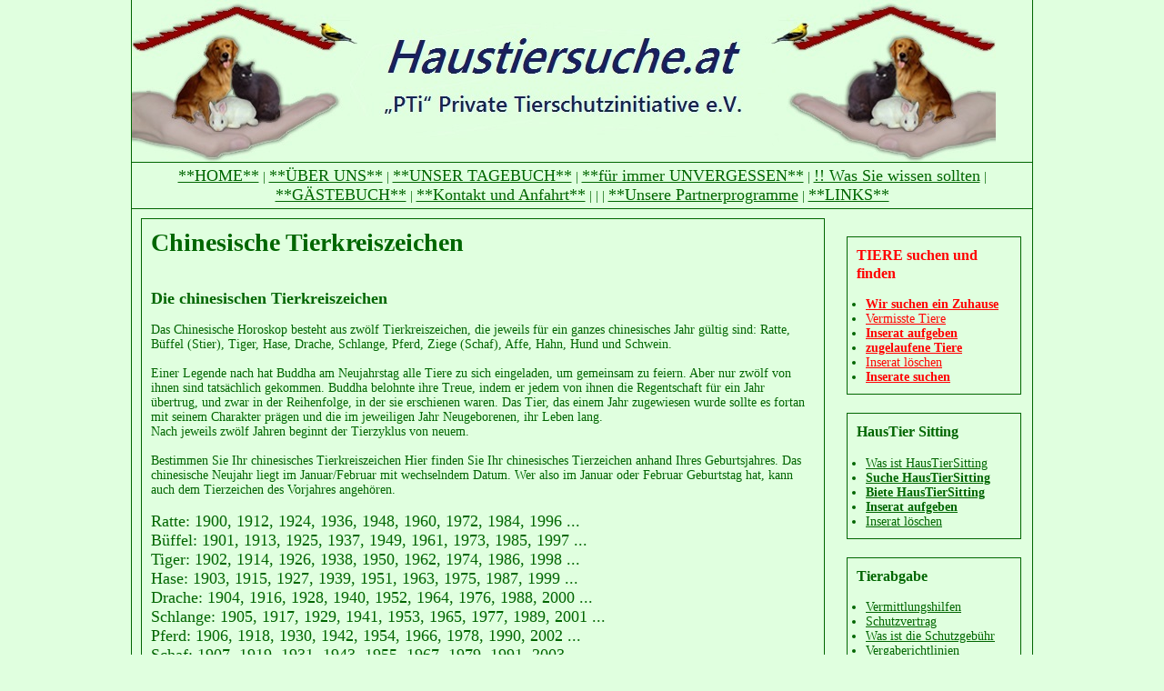

--- FILE ---
content_type: text/html; charset=UTF-8
request_url: http://www.haustiersuche.at/chinesische_tierkreiszeichen,1,41,2.html
body_size: 15788
content:
<!DOCTYPE html PUBLIC "-//W3C//DTD XHTML 1.0 Transitional//EN" "http://www.w3.org/TR/xhtml1/DTD/xhtml1-transitional.dtd">
<html xmlns="http://www.w3.org/1999/xhtml" lang="de" xml:lang="de" >
<head>
	<title>Chinesische Tierkreiszeichen - HausTierSuche.at - Private Tierschutzinitiative</title>
	<meta http-equiv="Content-Type" content="text/html; charset=iso-8859-1" />
	<meta name="description" content="HausTierSuche.at ist eine private Tierschutzinitiative. Sie suchen ein Haustier? Dann sind Sie bei uns goldrichtig." />
	<meta name="keywords" content="Aufzucht, Betreuung, finden, Geschichten, Grosssenzersdorf, Hund, Hundeabrichtung, Hundesitter, Impfung, Katze, Katzenbabies, katzenvertr�glich, kleinw�chsig, Mischling, suchen, Tiere, Tierschutzgesetz, Urlaubsbetreuung, vertr�glich, Welpen" />
	<meta name="robots" content="index,follow,archive" />
	<meta http-equiv="imagetoolbar" content="no" />
	<meta name="MSSmartTagsPreventParsing" content="true" />
	<meta name="copyright" content="Website Copyright &copy; 2005 Gerold Babuschik &amp; Tom Klingenberg" />
	<meta name="mod_autoheader_ts" content="Fri, 21 Nov 2025 21:58:51 +0000" />
	<link rel="SHORTCUT ICON" href="./favicon.ico" />
	<link href="./style.css" rel="stylesheet" type="text/css" />
		<!--<script src="http://layer-ads.de/la-18786.js" type="text/javascript"></script>-->
    <!--<script type="text/javascript">
google_ad_client = "pub-7130335708212140";
google_ad_slot = "3866990727";
google_ad_width = 728;
google_ad_height = 90;
</script>-->
<script type="text/javascript"> <!-- Script-Bereich einleiten -->
<!--                            /* HTML-Kommentar fuer Browser ohne JavaScript */

var attribWithoutAll="location=no,menubar=no,toolbar=no,status=no";
attribWithoutAll+=",resizable=no,scrollbars=no,width=650,height=400";
  /* Attribute fuer ein Fenster, das nix, aber auch rein gar nix haben soll */

var subwindow=0;
  /* Initialisierung der Variablen, die spaeter mal auf das Fensterobjekt verweist */

function ClosePopUp()
/* diese Funktion schliesst (so geoeffnet) das Popup-Fenster */
{
  if (!subwindow)          /* wenn noch nicht geoeffnet */
    return;                /* nix zu tun, Abbruch */
  if (subwindow.closed)    /* wenn schon zugemacht */
    return;                /* nix zu tun, Abbruch */
  subwindow.close();       /* mach zu */
}

function PopUpWithoutAll()
/* oeffnet das Popup-Fenster ohne irgendwas an der Stelle (10,50) */
{
  ClosePopUp()             /* erstmal bisher geoeffnetes Popup zumachen */
  subwindow=window.open("http://wiesel.cc/advent","popup",attribWithoutAll);
    /* test.html unter dem Fensternamen "popup" aufmachen und Fensterobjekt merken */
  subwindow.moveTo(10,50); /* Fenster nach links oben schieben */
}

//-->                          <!-- HTML-Kommentarende -->
</script>
</head>
<body>
<div id="fb-root"></div>
<script>(function(d, s, id) {
  var js, fjs = d.getElementsByTagName(s)[0];
  if (d.getElementById(id)) {return;}
  js = d.createElement(s); js.id = id;
  js.src = "//connect.facebook.net/de_DE/all.js#xfbml=1&appId=114353655254351";
  fjs.parentNode.insertBefore(js, fjs);
}(document, 'script', 'facebook-jssdk'));</script>
<script>
window.fbAsyncInit = function() {
  FB.init({
    appId: "114353655254351",
    xfbml: true,
    cookie: true,
    status: true
  });
};
(function() {
  var e = document.createElement('script'); e.async = true;
  e.src = document.location.protocol + '//connect.facebook.net/en_US/all.js';
  document.getElementById('fb-root').appendChild(e);
}());
</script>
<div id="page">
	<div class="border"><a href="./"><img src="./images/logo.jpg" alt="Logo: HausTierSuche.at - Private Tierschutzinitiative" border="0" /></a></div>
	<div class="menuhor">
						<a href="**home**,0,0,0.html"><font size="+1">**HOME**</font></a>
				 | 				<a href="**Über_uns**,1,7,1.html"><font size="+1">**ÜBER UNS**</font></a>
				 | 				<a href="**unser_tagebuch**,8,16,1.html"><font size="+1">**UNSER TAGEBUCH**</font></a>
				 | 				<a href="**für_immer_unvergessen**,9,13,1.html"><font size="+1">**für immer UNVERGESSEN**</font></a>
				 | 				<a href="!!_was_sie_wissen_sollten,1,23,1.html"><font size="+1">!! Was Sie wissen sollten</font></a>
				 | 				<a href="**gÄstebuch**,2,9,1.html"><font size="+1">**GÄSTEBUCH**</font></a>
				 | 				<a href="**kontakt_und_anfahrt**,1,33,1.html"><font size="+1">**Kontakt und Anfahrt**</font></a>
				 | 				<a href=",12,21,1.html"><font size="+1"></font></a>
				 | 				<a href=",11,18,1.html"><font size="+1"></font></a>
				 | 				<a href="**unsere_partnerprogramme,1,26,1.html"><font size="+1">**Unsere Partnerprogramme</font></a>
				 | 				<a href="**links**,1,31,1.html"><font size="+1">**LINKS**</font></a>
					</div>
	<table cellspacing="0" cellpadding="0" width="100%" border="0" class="tblin">
		<tr>
			<td valign="top">
				<div class="content">
<!--<script type="text/javascript"
src="http://pagead2.googlesyndication.com/pagead/show_ads.js">
</script>-->
<h1>Chinesische Tierkreiszeichen</h1><br /><font size="+1"><b>Die chinesischen Tierkreiszeichen </font></b><br><br>Das Chinesische Horoskop besteht aus zwölf Tierkreiszeichen, die jeweils für ein ganzes chinesisches Jahr gültig sind: Ratte, Büffel (Stier), Tiger, Hase, Drache, Schlange, Pferd, Ziege (Schaf), Affe, Hahn, Hund und Schwein. <br><br>Einer Legende nach hat Buddha am Neujahrstag alle Tiere zu sich eingeladen, um gemeinsam zu feiern. Aber nur zwölf von ihnen sind tatsächlich gekommen. Buddha belohnte ihre Treue, indem er jedem von ihnen die Regentschaft für ein Jahr übertrug, und zwar in der Reihenfolge, in der sie erschienen waren. Das Tier, das einem Jahr zugewiesen wurde sollte es fortan mit seinem Charakter prägen und die im jeweiligen Jahr Neugeborenen, ihr Leben lang. <br>Nach jeweils zwölf Jahren beginnt der Tierzyklus von neuem. <br><br>Bestimmen Sie Ihr chinesisches Tierkreiszeichen Hier finden Sie Ihr chinesisches Tierzeichen anhand Ihres Geburtsjahres. Das chinesische Neujahr liegt im Januar/Februar mit wechselndem Datum. Wer also im Januar oder Februar Geburtstag hat, kann auch dem Tierzeichen des Vorjahres angehören.<br><br><font size="+1">Ratte:     1900, 1912, 1924, 1936, 1948, 1960, 1972, 1984, 1996 ... <br>Büffel:    1901, 1913, 1925, 1937, 1949, 1961, 1973, 1985, 1997 ... <br>Tiger:     1902, 1914, 1926, 1938, 1950, 1962, 1974, 1986, 1998 ... <br>Hase:      1903, 1915, 1927, 1939, 1951, 1963, 1975, 1987, 1999 ... <br>Drache:    1904, 1916, 1928, 1940, 1952, 1964, 1976, 1988, 2000 ... <br>Schlange:  1905, 1917, 1929, 1941, 1953, 1965, 1977, 1989, 2001 ... <br>Pferd:     1906, 1918, 1930, 1942, 1954, 1966, 1978, 1990, 2002 ... <br>Schaf:     1907, 1919, 1931, 1943, 1955, 1967, 1979, 1991, 2003 ... <br>Affe:      1908, 1920, 1932, 1944, 1956, 1968, 1980, 1992, 2004 ... <br>Hahn:      1909, 1921, 1933, 1945, 1957, 1969, 1981, 1993, 2005 ... <br>Hund:      1910, 1922, 1934, 1946, 1958, 1970, 1982, 1994, 2006 ... <br>Schwein:   1911, 1923, 1935, 1947, 1959, 1971, 1983, 1995, 2007 ... <br><br>Die chinesischen Tierzeichen und ihre Charaktereigenschaften:</font><br><br><center><img border="0" alt="" src="http://www.haustiersuche.at/images/chinesische-tierkreiszeichen-ratte.gif" />Ratte<img border="0" alt="" src="http://www.haustiersuche.at/images/ratte2.gif" /></center><br>Ratten werden unter den Auspicen von Charme und Agression geboren. Ratten sind Partylöwen und verbringen viel Zeit mit Freunden. Auch wenn die Ratte manchmal zur Ruhe kommen kann, kommt es selten vor, dass man eine Ratte einfach untätig herumsitzen sieht. <br>Normalerweise haben Ratten mehr Bekanntschaften als wirkliche Freunde; sie schätzen und verwöhnen die Menschen, die ihnen nahestehen. Wenn Sie einmal wirklich ein Freund einer Ratte werden, dann wird sie Sie wie ein Familienmitglied behandeln. Ratten sind sich selbst genügend und teilen ihre Probleme meist nicht mit anderen. Auch wenn sie manchmal ziemlich geschwätzig sein können, vertrauen sie sich doch niemals jemandem wirklich an.  <br>Die Ratte ist schlau. Die meisten Ratten können ein Problem, das andere viele Tage lang beschäftigt, in 24 Stunden lösen. Sie sind selbstsicher und haben einen guten Instinkt. Verbohrt wie sie sind, ziehen sie es vor, nach ihren eigenen Regeln zu leben. Es wird nicht leicht sein, mit einer Ratte zusammenzuarbeiten, weil sie meistens 100%ige Perfektionisten sind. <br>Ratten haben ihr Leben gut organisiert, sind talentiert, sehr ausdrucksstark und können manchmal sehr geschwätzig sein; das ist möglicherweise der Grund, warum eine Ratte einen guten Geschäftsmann oder Politiker abgibt. Leider gibt die Ratte das Geld aus, sobald sie es verdient hat. In Geldsachen sind Ratten eher vorsichtig, das mag eine Erklärung dafür sein, dass Ratten nur sehr zögerlich Geld verleihen. Wenn Sie jemals Geld von einer Ratte leihen, seien Sie nicht erstaunt, wenn Sie hohe Zinsen zahlen müssen - sie neigen zu Geiz. <br>Sie passen vor allem zu Menschen, die im Jahr des Drachen, des Affen oder des Ochsen geboren sind. In Harmonie mit Drachen und Affe, in Disharmonie mit Pferd. <br><br><center><img border="0" alt="" src="http://www.haustiersuche.at/images/pferd.gif" />Pferd:<img border="0" alt="" src="http://www.haustiersuche.at/images/pferd2.gif" /></center><br>Pferde sind aktiv, stecken voller Energie, haben jede Menge Sex-Appeal und wissen, wie man sich vorteilhaft und edel kleidet. Pferde lieben es, in der Menge zu stehen; und man sieht sie oft bei Theateraufführungen, Sportveranstaltungen und natürlich auf Parties. <br>Das Pferd ist gewitzt und schon mitten im Thema, noch bevor Sie die Gelegenheit gehabt haben, auszureden: es weiß schon, was Sie denken, noch bevor Sie es gesagt haben. In Wirklichkeit ist es jedoch eher schlau als intelligent - und ist sich dessen auch bewußt. Darin liegt vielleicht der Grund, warum es vielen Pferden an Selbstvertrauen fehlt.<br>Pferde sind Arbeiter und können gut mit Geld umgehen. Leider sind sie aber auch dafür bekannt, ganz plötzlich das Interesse an etwas zu verlieren. In Beziehungen mit dem anderen Geschlecht ist das Pferd schwach. Es wird für die Liebe alles aufgeben.<br>Wenn man im Tierkreiszeichen des Pferdes geboren ist, hat man ansich einen sehr widersprüchlichen Charakter. Pferde sind stolz aber verträglich; arrogant aber erstaunlich bescheiden in der Liebe; neidisch aber tolerant; eingebildet aber bescheiden. Sie wollen besessen werden, sind aber mit einem Bedürftnis nach Selbständigkeit geschlagen. Sie brauchen Liebe und hungern nach Intimität, fühlen sich aber oft unter Druck gesetzt. Die Wahrheit jedoch ist, daß das Pferd als Individuum nur von der eigenen Gewitztheit und Arbeit abhängig ist, um die gesteckten Ziele zu erreichen.<br>Durch seine Eleganz und sein Temperament verabscheut das Pferd alles Banale. Es wendet sich gerne Neuem zu und ist daher nicht ein Vorbild punkto Beständigkeit. <br>In Harmonie mit Hund und Tiger, in Disharmonie mit Ratte. <br><br><center><img border="0" alt="" src="http://www.haustiersuche.at/images/stier.gif" />Stier/Büffel:<img border="0" alt="" src="http://www.haustiersuche.at/images/stier2.gif" /></center><br>Stiere sind zuverlässig, fleißig und ausdauernd, kämpft hart für seine Ziele und können länger an einer Sache arbeiten, als irgend jemand anders. Sie glauben an sich selbst und neigen dazu, alles in zwei grundlegende Kategorien einzuteilen: das Positive und das Negative. Sie halten an ihren hohen Standards als Vorbild fest und verurteilen diejenigen, die nicht den gleichen Idealen nacheifern. Kritik ertragen Sie eher schlecht, daher wird der Stier auch gerne als stur bezeichnet.<br>Stiere sind gesellschaftlich nicht so aktiv und gehen nicht sehr gern auf Veranstaltungen oder Parties. Auch wenn sie sehr ruhig und ausgeglichen, manchmal auch nachdenklich scheinen, sind Stiere sehr impulsiv, wenn sie zornig sind. Sie sind zu beängstigenden Wutausbrüchen fähig, also hüten Sie sich, einen Stier zu reizen. <br>Stiere sind gute Beobachter und haben ein ausgezeichnetes Gedächtnis für die Dinge, die sie beobachtet haben. Fragen Sie einen Stier, wer auf einer Party vor acht Monaten anwesend war und er wird Ihnen höchstwahrscheinlich jeden einzelnen nennen können. <br>Zu Hause ist es sehr angenehm, mit einem Stier zusammenzusein. Im Geschäftsleben wird der Stier aufgrund seiner Kreativität mit Kunst erfolgreich sein oder bei Vertragsverhandlungen brillieren. Und da Stiere intelligent und manuell geschickt sind, können sie auch einen guten Chirurgen abgeben.<br>In Harmonie mit Schlange und Hahn, in Disharmonie mit Ziege. <br><br><center><img border="0" alt="" src="http://www.haustiersuche.at/images/ziege.gif" />Ziege/Schaf:<img border="0" alt="" src="http://www.haustiersuche.at/images/ziege2.gif" /></center><br>Ziegen sind elegant, charmant, künstlerisch, begabt und sehr naturverbunden. Menschen, die unter diesem Zeichen geboren wurden, sind die kreativsten. Ihre guten Manieren und ihr Charme bringt ihnen immer viele Freunde und Bewunderer, sie sind aber auch leicht verletzlich.<br>Ziegen sind unsicher. Sie müssen immer das Gefühl haben, geliebt und beschützt zu werden. Sie scheuen direkte Konfrontationen und ziehen sich zurück, wenn es darum geht, eine schwere Entscheidung zu treffen oder weigern sich einfach, in einem Konflikt eine nicht populäre Stellung zu beziehen. <br>Unorganisiert, wie sie sind, ist das Geschäftsleben sicher keine Stärke der Ziege. Sie ist besser geeignet für ein Handwerk, für die Kunst oder die Schriftstellerei und kann jede Karriere beginnen, die künstlerische Talente und Kreativität erfordert. <br>Ziegen sind sehr romantisch, sensibel, süß und einfühlsam. In Beziehungen können sie manchmal ein bißchen herrschsüchtig und faul werden, aber wegen ihrer sanften und einfühlsamen Natur wird es immer schwierig sein, einer Ziege zu widerstehen. <br>Friedensbringend und künstlerisch sind weitere Vorzüge der Ziege. Sie ist der Ansicht, dass man Erfolg hart erarbeiten muss, was sie im kreativen Tun zu Höchstleistungen anspornt. <br>In Harmonie mit Schwein und Hase, in Disharmonie mit Büffel. <br><br><center><img border="0" alt="" src="http://www.haustiersuche.at/images/tiger.gif" />Tiger:<img border="0" alt="" src="http://www.haustiersuche.at/images/tiger2.gif" /></center><br>Sie befinden sich immer an der Spitze und sind die geborenen "Anführer". Nobel und furchtlos, werden Tiger wegen ihres Mutes respektiert; auch von denen, die gegen sie arbeiten.<br>Tiger sind wagemutige Kämpfer und sie werden für eine Sache, von der sie überzeugt sind, bis zum letzten eintreten. Auch wenn sie manchmal in kleineren Dingen ziemlich selbstsüchtig sein können, sind sie doch zu ausgesprochener Großzügigkeit fähig. Tiger sind unberechenbar, stehen ständig unter Strom und sind immer hektisch und in Eile.<br>Tiger sind sehr selbstbewußt, manchmal zu selbstbewußt. Auch wenn sie Abenteuer lieben und fast schon süchtig nach Aufregung sind, ist es doch besser, das Selbstbewußtsein eines Tigers niemals in Frage zu stellen. Sie möchten diejenigen sein, denen man gehorcht, nicht andersherum. <br>Tiger sind aber auch emotional, romantisch, heißblütig und zugleich sensibel. Sie sind zu großer Zuneigung fähig aber werden dabei zu intensiv und besitzergreifend. Sie haben auch ein ausgeprägtes Territorialdenken, wenn Sie mit einem Tiger befreundet sind, dann erwartet er von Ihnen, daß sie auf seiner Seite gegen die Bösen kämpfen; und weil Tiger so liebenswert sind, tun Sie das auch meist. <br>Mutig, tatkräftig und einfallsreich - selbst wenn es darum geht, andere zu beschützen. Der Tiger braucht stets Beachtung und muss sich vor den anderen auch immer wieder aufs Neue unter Beweis stellen. <br>In Harmonie mit Pferd und Hund, in Disharmonie mit Affe.<br> <br><center><img border="0" alt="" src="http://www.haustiersuche.at/images/affe.gif" />Affe:<img border="0" alt="" src="http://www.haustiersuche.at/images/affe2.gif" /></center><br>Affen sind lustige und liebevolle Wesen, die fröhlich sind und voller Energie stecken. Sie sind sehr gerissen. Gib einem Affen ein langweiliges Buch zu lesen und er wird ein Musical daraus machen. Und was noch besser ist: Er wird es gratis aufführen! So talentiert, kreativ und großzügig sind Affen normalerweise.<br>Wenn Sie auf eine Party gehen, werden Sie im Zentrum der Aufmerksamkeit immer Affen antreffen. Ihr Charme und Humor sind der Schlüssel für ihre Beliebtheit. So gesellschaftsfähig und diplomatisch sie auch scheinen mögen, haben sie doch auch trügerische Charakterzüge; sie verbergen ihre Meinung von anderen Leuten hinter ihrer Freundlichkeit. Aber sie verbergen ihre Gefühle nicht. Sie können mit Leichtigkeit auch auf einige Entfernung sagen, wie sich ein Affe im Moment fühlt: Er will, daß die ganze Welt weiß, wie glücklich oder deprimiert er ist.<br>Die meisten Affen haben ein Laster: ESSEN. Sie sind keine Vielfraße, sie stopfen sich nicht voll, aber sie haben die Angewohnheit, immer und überall zu essen. Und eine letzte Wahrheit über die Affen ist, daß sie Bananen lieben. Sehen Sie sich die Küche eines Affen an und Sie werden dort mit Sicherheit Bananen finden.<br>Beim Affe verbinden sich Intelligenz und höchste Ansprüche. Oft erledigt er mehrere Projekte aufs Mal und zwar gleich selbst, weil andere seinen Ansprüchen nicht genügen. <br>In Harmonie mit Ratte und Drache, in Disharmonie mit Tiger. <br><br><center><img border="0" alt="" src="http://www.haustiersuche.at/images/hase.gif" />Hase:<img border="0" alt="" src="http://www.haustiersuche.at/images/hase2.gif" /></center><br>Der Hase ist eines der schwierigsten Tiere unter den zwölf Tierkreiszeichen des chinesischen Horoskops. Hasen sind meist freundlich und süß, feinsinnig und daher selbstverständlich beliebte Leute. Sie werden selten ignoriert und sind gute Gesellschafter, die wissen, wie man das Beste aus sich macht. <br>Das Zuhause eines Hasen ist immer schön eingerichtet, weil Hasen für ihren guten Geschmack und Ihren Kunstsinn berühmt sind. Sind meist geschmackvoll gekleidet und in seinem Kleiderschrank finden sich meist schöne und exotische Kleidungsstücke.<br>Aber selbst wenn Hasen beliebt sind und von ihren Freunden und der Familie geliebt werden, sind sie trotzdem pessimistisch. Sie sind konservativ und unsicher und das erklärt, warum die meisten Hasen Veränderungen nicht schätzen.<br>Hasen können in einer Beziehung die besten Partner sein. Romantisch, liebevoll und treu, fehlt es Hasen nie an passenden Partnern. Männliche Hasen können manchmal etwas wählerisch sein und sind sicher keine guten Familienväter. Weibliche Hasen sollten möglicherweise etwas weniger Zeit damit verbringen, sich selbst im Spiegel zu betrachten und mehr Zeit für ihre Freunde haben.<br>Hasen sind im künstlerischen wie auch im sozialen Bereich sehr stark, hat eine positive Lebenseinstellung und mit Problemen möchte er sich wenig oder besser gar nicht auseinandersetzen. <br>In Harmonie mit Ziege und Schwein, in Disharmonie mit Hahn.<br><br><center><img border="0" alt="" src="http://www.haustiersuche.at/images/hahn.gif" />Hahn:<img border="0" alt="" src="http://www.haustiersuche.at/images/hahn2.gif" /></center><br>Hähne sind sehr gute, präzise und akkurate Beobachter. Man könnte sogar meinen, dass Hähne einen sehr ausgeprägten "sechsten Sinn" haben. Im Umgang mit einem Hahn bekommen Sie genau das, was Sie vor sich sehen. Es gibt keine verborgenen Tiefen im Charakter des Hahns: er ist weder kompliziert noch tiefgründig sondern eher geradeaus und aufrecht. <br>Der Hahn mag es, bemerkt zu werden und Komplimente zu bekommen. Vielleicht kleidet er sich deshalb ein bißchen zu auffällig, aber im Grunde ist er sehr konservativ. Hähne erscheinen immer attraktiv und schön aufgemacht - sind soziale Wesen und lieben es im Mittelpunkt zu stehen.<br>Es ist schwierig, einen Hahn zu täuschen. Sein Gehirn ist vorsichtig und skeptisch und in Verbindung mit seiner Beobachtungsgabe gibt der Hahn einen exzellenten Detektiv, Arzt, Psychiater oder eine Krankenschwester ab. Hähne sind immer in Bewegung. Sie werden selten Gelegenheit haben, einen Hahn in seinem Wohnzimmer zu sehen, wie er sich entspannt und gar nichts tut. Hähne sind auch mehrfach talentiert, können in vielerlei Weise erfolgreich sein und sind hervorragende Gastgeber und Unterhalter. Die hervorstechendste Tugend des Hahns ist seine Loyalität: Wenn er eine Freundschaft schließt, dann fürs Leben. Hähne halten ihre Versprechen und stehen immer zu ihrem Wort. Wenn ein Hahn jemanden liebt und bewundert, dann wird er alles tun, um ihn glücklich zu machen.<br>Aufrichtig und selbstbewusst - der Hahn bewahrt den Überblick und hält sehr gut Ordnung in seinen Gedanken. Mitunter ist er aber auch überheblich und fast unberechenbar. <br>In Harmonie mit Büffel und Schlange, in Disharmonie mit Hase. <br><br><center><img border="0" alt="" src="http://www.haustiersuche.at/images/drache.gif" />Drache: <img border="0" alt="" src="http://www.haustiersuche.at/images/drache2.gif" /></center><br>Als das vornehme Symbol des chinesischen Kaiserhauses, sind Drachen geborene Führer, Herrscher und Meister der Zeremonie. Deshalb wünschen sich chinesische Eltern immer ein Kind, das im Zeichen des Drachen geboren wurde. Drachen beginnen große Dinge und halten sie auch am Laufen. Sie sind begabt mit Macht und Glück und die meisten Menschen schauen zu Drachen auf. <br>Drachen sind Idealisten, Perfektionisten, die geborenen Denker; perfekt, unflexibel und denken ihre Macht sei unanfechtbar. Drachen sind auch agressiv und bestimmt; Ein Ziel bis zum Ende zu verfolgen ist ihre Bestimmung. Wegen ihrer Machtgier sind Drachen nicht für ein hohes Alter geeignet. Die Aussicht, Macht zu verlieren und das hilflose Gefühl die Kraft der Jugend dahinschwinden zu sehen ist ihnen ein unerträglicher Gedanke. <br>Drachen sind begabt, intelligent, zäh, freigiebig und haben einen festen Willen. Ein Drache kann alles erreichen. Egal, ob der Drache eine Laufbahn als Künstler, Politiker oder Mediziner anstrebt, er wird es immer weit bringen und immer Erfolg haben.<br>Der Drache wird oft geliebt und er wird in der Liebe selten oder nie enttäuscht. Eher ist er der Auslöser eines Dramas der Enttäuschung. Frauen, die in diesem Zeichen geboren sind, werden von Verehrern umgeben und sehr gefragt sein.<br>Er handelt spontan und von Herzen, vermag andere Menschen wunderbar zu motivieren und bemüht sich, ein Vorbild zu sein - auch wenn es dabei leicht zur Show ausartet. <br>In Harmonie mit Affe und Ratte, in Disharmonie mit Hund. <br><br><center><img border="0" alt="" src="http://www.haustiersuche.at/images/huund.gif" />Hund:<img border="0" alt="" src="http://www.haustiersuche.at/images/hund2.gif" /></center><br>Hunde sind ehrlich, sensibel, gerecht, vertrauensvoll und ernsthaft. Sie respektieren die Tradition, schätzen Ehre, helfen gern und halten (fast verbissen) an Idealen fest. Fehler anderer empfindet er leicht als böswillig. Der Hund hat ein ausgeprägtes Gefühl für Gerechtigkeit und wird immer der erste sein, der seine Stimme gegen eine Ungerechtigkeit erhebt. Er ist nicht so begabt, wenn es darum geht, Freunde zu gewinnen und soziale Kontakte zu knüpfen, aber er ist intelligent, engagiert und ein guter Zuhörer. <br>Loyal, gewissenhaft und ehrlich ist er mit einem ausgeprägten Pflichtbewußtsein ausgestattet. Sie können sich immer auf ihn verlassen und er wird Sie nie enttäuschen. Als ein guter Zuhörer ist der Hund vertrauenswürdig und behält die Geheimnisse anderer für sich. Er mag einfach keinen Tratsch und Klatsch.<br>Der loyale Hund gibt einen guten Industrimanager ab, einen Pfarrer, einen Erzieher, einen Kritiker oder Arzt. Was auch immer seine Berufswahl sein wird, seine Kollegen werden in ihm einen Sprecher haben, dessen Ideale tief und oft einzigartig sind.  <br>In Harmonie mit Tiger und Pferd, in Disharmonie mit Drache. <br><br><center><img border="0" alt="" src="http://www.haustiersuche.at/images/schlange.gif" />Schlange:<img border="0" alt="" src="http://www.haustiersuche.at/images/schlange2.gif" /></center><br>Schlangen waren schon immer die Versucher des Menschengeschlechts. In der traditionellen chinesischen Geschichte von der "weißen Schlange" wird das sehr deutlich. In der Realität sind Schlangen charmant und beliebt, ziehen die Aufmerksamkeit auf sich und werden nie ignoriert werden. Allgemeine Anerkennung und eine leitende Rolle in der Gruppe sind das mindeste, was eine Schlange erwartet. Trotzdem sind Schlangen niemals laut oder zu direkt; sie haben ausgezeichnete Manieren.<br>Entschieden, alles, was sie sich vorgenommen hat wird die Schlange bis zum bitteren Ende führen - sie haßt unentschiedene Situationen, trifft Entscheidungen blitzschnell und hält daran fest.<br>Die meisten Menschen sind heimlich und hoffnungslos in eine Schlange verliebt. Versammeln Sie einfach einmal alle frustrierten Menschen, die Sie kennen und Sie werden feststellen, daß sie alle eine Schlange lieben. Unwiderstehlich wie sie erscheint, verliert sich die Schlange nie in Tratschereien. Sie denkt häufig und tief nach, ist intelektuell und ein wahrer Philosoph. Schlangen verlassen sich sehr auf den ersten Eindruck und auf ihre eigenen Gefühle und Sympathien; mehr jedenfalls, als auf Fakten oder Ratschläge und Meinungen von anderen. In dieser Beziehung scheinen Schlangen einen sechsten Sinn zu haben. <br>Wenn es an das Verleihen von Geld geht, sind Schlangen ein wenig schwierig, aber ihre Sympathie für andere läßt sie oft helfen. Ihre Neigung zu Übertreibungen - beim Helfen, wie bei allen anderen Dingen - ist oft fatal. Wenn einen Schlange jemandem einen Gefallen tut, dann wird sie gleichzeitig auf merkwürdige Weise besitzergreifend. <br>In der Liebe ist die männliche Schlange romantisch und charmant. Die Schlange hat einen ausgeprägten Sinn für Humor und die weibliche Schlange ist meist schön und erfolgreich. Wenn die Schlange aber einen Partner gewählt hat, ist sie eifersüchtig und besitzergreifend - auch wenn sie ihren Partner schon lange nicht mehr liebt. Ablehnung ist wohl der schlimmste Schlag, der ihr leicht verletzbares Ego treffen kann. Die Schlange braucht Anerkennung von ihrer Umgebung, sie muß willkommen geheißen und akzeptiert werden und sie braucht viel Sicherheit. <br>Mit ihrem Hang zur Tiefsinnigkeit und Mystik hat die Schlange einen Hang zu den feinen Künsten. Sie verlässt sich auf ihr Urteil und akzeptiert andere Meinungen nur ungern. <br>In Harmonie mit Hahn und Büffel, in Disharmonie mit Schwein.<br> <br><center><img border="0" alt="" src="http://www.haustiersuche.at/images/schwein.gif" />Schwein:<img border="0" alt="" src="http://www.haustiersuche.at/images/schwein2.gif" /></center><br>Schweine sind der Inbegriff der Aufrichtigkeit, Reinheit, Toleranz und Ehre und ist stets offen für ein freundliches und ehrliches Gespräch. Wenn Sie einem Schwein zum ersten Mal begegnen, wird es Ihnen unwirklich perfekt erscheinen. Vertrauen Sie ihm und es wird Sie nie enttäuschen, wohin Sie auch gehen. Schweine wollen einfach alles richtig machen. <br>Schweine sind die Leute, die von allen am meisten bewundert werden. <br>Schweine sind geboren um zu geben, Probleme von anderen abzuwenden und zu dienen. Leider werden Schweine von den meisten Menschen ausgenutzt und dennoch, egal wie alt sie werden, sehen und glauben Schweine immer, daß die Menschen im Grunde gut sind. Schweine opfern ständig ihr eigenes Glück und Zufriedenheit für irgendjemand anderes.<br>Das macht das Schwein zu einem hervorragenden Gefährten. Wenn Sie einen Schweine-Freund fürs Leben haben, dann darf man aber nicht glauben, dass alle Sorgen damit vorbei sind. Wenn Sie diesen ehrlichen Freund behalten wollen, dann vergessen Sie nie, dass Sie ihm keine Meinung aufzwingen dürfen. Ein Schwein fragt selten nach Unterstützung oder Hilfe und kann auch selbst nicht gut damit umgehen. <br>Das Schwein redet nicht zuviel - aber wenn es sich entscheidet, etwas zu sagen, kann es plötzlich nichts mehr aufhalten, bis ihm kein Thema mehr einfällt. Wie der Affe ist das Schwein ein Intellektueller - ein Charakter mit großem Wissensdurst.<br>In der Liebe sind Schweine sensibel, süß aber naiv und einfühlsam. Sie sind romantisch und bestens geeignet für das Eheleben. Schweine sind aber auch besitzergreifend, eifersüchtig und ausschließend.<br>In Harmonie mit Hase und Ziege, in Disharmonie mit Schlange.<br> <br>				</div>
			</td>
			<td valign="top">
           	 <center><div class="fb-like" data-href="http://www.facebook.com/pages/Haustiersucheat-Private-Tierschutzinitiative/114548351901294" data-send="false" data-layout="button_count" data-width="190" data-show-faces="true"></div></center>
									<div class="menuver">
						<div class="padded">
						<h3><font color="red">TIERE suchen und finden</font></h3>
							<ul>
																	<li>
									<a href="wir_suchen_ein_zuhause,1,340,2.html"><font color="red">									<b>Wir suchen ein Zuhause</b></font></a></li>
																		<li>
									<a href="vermisste_tiere,1,341,2.html"><font color="red">									Vermisste Tiere</font></a></li>
																		<li>
									<a href="inserat_aufgeben,3,3,0.html"><font color="red">									<b>Inserat aufgeben</b></font></a></li>
																		<li>
									<a href="zugelaufene_tiere,3,2,0.html"><font color="red">									<b>zugelaufene Tiere</b></font></a></li>
																		<li>
									<a href="inserat_löschen,3,4,0.html"><font color="red">									Inserat löschen</font></a></li>
																		<li>
									<a href="inserate_suchen,3,5,0.html"><font color="red">									<b>Inserate suchen</b></font></a></li>
																</ul>
						</div>
					</div>
										<div class="menuver">
						<div class="padded">
						<h3>HausTier Sitting</h3>
							<ul>
																	<li>
									<a href="was_ist_haustiersitting,1,279,2.html">									Was ist HausTierSitting</a></li>
																		<li>
									<a href="suche_haustiersitting,7,166,0.html">									<b>Suche HausTierSitting</b></a></li>
																		<li>
									<a href="biete_haustiersitting,7,167,0.html">									<b>Biete HausTierSitting</b></a></li>
																		<li>
									<a href="inserat_aufgeben,7,168,0.html">									<b>Inserat aufgeben</b></a></li>
																		<li>
									<a href="inserat_löschen,7,169,0.html">									Inserat löschen</a></li>
																</ul>
						</div>
					</div>
										<div class="menuver">
						<div class="padded">
						<h3>Tierabgabe</h3>
							<ul>
																	<li>
									<a href="vermittlungshilfen,1,40,2.html">									Vermittlungshilfen</a></li>
																		<li>
									<a href="schutzvertrag,1,20,2.html">									Schutzvertrag</a></li>
																		<li>
									<a href="was_ist_die_schutzgebühr,1,21,2.html">									Was ist die Schutzgebühr</a></li>
																		<li>
									<a href="vergaberichtlinien,1,149,2.html">									Vergaberichtlinien</a></li>
																		<li>
									<a href="vermittlungsablauf,1,121,2.html">									Vermittlungsablauf</a></li>
																</ul>
						</div>
					</div>
										<div class="menuver">
						<div class="padded">
						<h3>Ich möchte ein Haustier</h3>
							<ul>
																	<li>
									<a href="über_hunde,1,7,2.html">									über Hunde</a></li>
																		<li>
									<a href="die_ersten_tage_mit_ihrem_hund,1,125,2.html">									Die ersten Tage mit ihrem Hund</a></li>
																		<li>
									<a href="über_katzen,1,8,2.html">									über Katzen</a></li>
																		<li>
									<a href="alter_von_hund_u_katze,1,51,2.html">									Alter von Hund u Katze</a></li>
																		<li>
									<a href="über_meerschweinchen,1,79,2.html">									über Meerschweinchen</a></li>
																		<li>
									<a href="über_zwerghasen,1,80,2.html">									über Zwerghasen</a></li>
																		<li>
									<a href="über_frettchen,1,165,2.html">									über Frettchen</a></li>
																</ul>
						</div>
					</div>
										<div class="menuver">
						<div class="padded">
						<h3>SIE möchten HELFEN</h3>
							<ul>
																	<li>
									<a href="..._mit_einer_pflegestelle,1,132,2.html">									... mit einer Pflegestelle</a></li>
																		<li>
									<a href="..._mit_sachspenden,1,130,2.html">									... mit Sachspenden</a></li>
																		<li>
									<a href="..._mit_einer_spende,1,131,2.html">									... mit einer Spende</a></li>
																		<li>
									<a href="..._mit_einer_patenschaft,1,133,2.html">									... mit einer Patenschaft</a></li>
																		<li>
									<a href="..._durch_ihre_einkäufe,1,200,2.html">									... durch Ihre Einkäufe</a></li>
																</ul>
						</div>
					</div>
										<div class="menuver">
						<div class="padded">
						<h3>PATENSCHAFT</h3>
							<ul>
																	<li>
									<a href="paten_hunde,1,304,2.html">									paten HUNDE</a></li>
																		<li>
									<a href="paten_katzen,1,305,2.html">									paten KATZEN</a></li>
																</ul>
						</div>
					</div>
										<div class="menuver">
						<div class="padded">
						<h3>ENDLICH EIN NEUES ZUHAUSE</h3>
							<ul>
																	<li>
									<a href="happy_-_end,10,292,2.html">									HAPPY - END</a></li>
																		<li>
									<a href="vermittlungserfolge,1,290,2.html">									Vermittlungserfolge</a></li>
																		<li>
									<a href="vorher_-_nachher,1,291,2.html">									Vorher - Nachher</a></li>
																</ul>
						</div>
					</div>
										<div class="menuver">
						<div class="padded">
						<h3>Unsere Hundefamilien</h3>
							<ul>
																	<li>
									<a href="hundefamilie_kathy,1,325,2.html">									Hundefamilie KATHY</a></li>
																		<li>
									<a href="hundefamilie_kimmy,1,319,2.html">									Hundefamilie KIMMY</a></li>
																		<li>
									<a href="hundefamilie_roxy,1,314,2.html">									Hundefamilie ROXY</a></li>
																		<li>
									<a href="hundefamilie_riva,1,302,2.html">									Hundefamilie RIVA</a></li>
																		<li>
									<a href="hundefamilie_nelly,1,300,2.html">									Hundefamilie NELLY</a></li>
																		<li>
									<a href="hundefamilie_sina,1,301,2.html">									Hundefamilie SINA</a></li>
																		<li>
									<a href="hundefamilie_moni,1,284,2.html">									Hundefamilie MONI</a></li>
																		<li>
									<a href="hundefamilie_daisy,1,277,2.html">									Hundefamilie DAISY</a></li>
																		<li>
									<a href="hundefamilie_sally,1,267,2.html">									Hundefamilie SALLY</a></li>
																		<li>
									<a href="hundefamilie_julie,1,264,2.html">									Hundefamilie JULIE</a></li>
																		<li>
									<a href="hundefamilie_belinda,1,263,2.html">									Hundefamilie BELINDA</a></li>
																		<li>
									<a href="hundefamilie_cora,1,246,2.html">									Hundefamilie CORA</a></li>
																		<li>
									<a href="hundefamilie_susi,1,241,2.html">									Hundefamilie SUSI</a></li>
																		<li>
									<a href="hundefamilie_gina,1,225,2.html">									Hundefamilie GINA</a></li>
																		<li>
									<a href="hundefamilie_josy,1,219,2.html">									Hundefamilie JOSY</a></li>
																		<li>
									<a href="hundefamilie_romy,1,222,2.html">									Hundefamilie ROMY</a></li>
																		<li>
									<a href="hundefamilie_sissy,1,191,2.html">									Hundefamilie SISSY</a></li>
																		<li>
									<a href="hundefamilie_lilly,1,192,2.html">									Hundefamilie LILLY</a></li>
																		<li>
									<a href="hundefamilie_luna,1,268,2.html">									Hundefamilie LUNA</a></li>
																		<li>
									<a href="hundefamilie_cindy,1,269,2.html">									Hundefamilie CINDY</a></li>
																</ul>
						</div>
					</div>
										<div class="menuver">
						<div class="padded">
						<h3>Unfassbar traurig ...</h3>
							<ul>
																	<li>
									<a href="hunde,1,82,2.html">									Hunde</a></li>
																		<li>
									<a href="katzen,1,84,2.html">									Katzen</a></li>
																		<li>
									<a href="andere_arme_seelen,1,240,2.html">									Andere arme Seelen</a></li>
																		<li>
									<a href="..gegen_hundehass_!,1,238,2.html">									..gegen Hundehass !</a></li>
																</ul>
						</div>
					</div>
										<div class="menuver">
						<div class="padded">
						<h3>Ein grosses DANKESCHÖN !</h3>
							<ul>
																	<li>
									<a href="unsere_pflegefamilien,1,32,2.html">									Unsere Pflegefamilien</a></li>
																		<li>
									<a href="helfende_tierfreunde,1,15,2.html">									Helfende Tierfreunde</a></li>
																		<li>
									<a href="sponsoren_u._sachspender,1,50,2.html">									Sponsoren u. Sachspender</a></li>
																		<li>
									<a href="unsere_tierärzte,1,258,2.html">									Unsere Tierärzte</a></li>
																</ul>
						</div>
					</div>
										<div class="menuver">
						<div class="padded">
						<h3>GESUNDHEIT / Nager</h3>
							<ul>
																	<li>
									<a href="kastration,1,187,2.html">									Kastration</a></li>
																</ul>
						</div>
					</div>
										<div class="menuver">
						<div class="padded">
						<h3>TIPS für NOTFÄLLE</h3>
							<ul>
																	<li>
									<a href="eigeninitiave_beimtierarzt,1,208,2.html">									Eigeninitiave beimTierarzt</a></li>
																		<li>
									<a href="erste_hilfe,1,160,2.html">									ERSTE HILFE</a></li>
																		<li>
									<a href="mein_tier_ist_entlaufen,1,36,2.html">									Mein Tier ist entlaufen</a></li>
																		<li>
									<a href="flohbefall,1,177,2.html">									Flohbefall</a></li>
																		<li>
									<a href="hitzschlag,1,178,2.html">									Hitzschlag</a></li>
																		<li>
									<a href="zeckenbefall,1,175,2.html">									Zeckenbefall</a></li>
																		<li>
									<a href="igel-hilfe,1,176,2.html">									Igel-Hilfe</a></li>
																		<li>
									<a href="rattengift,1,179,2.html">									Rattengift</a></li>
																		<li>
									<a href="schliefhansl_(getreidegranne),1,180,2.html">									Schliefhansl (Getreidegranne)</a></li>
																		<li>
									<a href="erste_hilfe_für_wildtiere,1,213,2.html">									ERSTE HILFE für Wildtiere</a></li>
																		<li>
									<a href="giftige_pflanzen,1,217,2.html">									Giftige Pflanzen</a></li>
																		<li>
									<a href="hund_ist_entlaufen,1,308,2.html">									Hund ist entlaufen</a></li>
																</ul>
						</div>
					</div>
										<div class="menuver">
						<div class="padded">
						<h3>RUND UM DEN HUND</h3>
							<ul>
																	<li>
									<a href="leinenführigkeit,1,52,2.html">									Leinenführigkeit</a></li>
																		<li>
									<a href="halti_statt_würgehalsband,1,56,2.html">									HALTI statt Würgehalsband</a></li>
																		<li>
									<a href="gewöhnung_an_den_maulkorb,1,72,2.html">									Gewöhnung an den Maulkorb</a></li>
																		<li>
									<a href="vielleicht_gibt_es_nicht,1,53,2.html">									VIELLEICHT gibt es nicht</a></li>
																		<li>
									<a href="einiges_zur_körpersprache,1,54,2.html">									Einiges zur Körpersprache</a></li>
																		<li>
									<a href="alles_über_rangordnung,1,57,2.html">									Alles über Rangordnung</a></li>
																		<li>
									<a href="noch_nicht_stubenrein,1,59,2.html">									Noch nicht stubenrein</a></li>
																		<li>
									<a href="angsthasen_unter_den_hunden,1,60,2.html">									Angsthasen unter den Hunden</a></li>
																		<li>
									<a href="stimmungsübertragung,1,61,2.html">									Stimmungsübertragung</a></li>
																		<li>
									<a href="mein_hund_ist_ängstlich,1,67,2.html">									Mein Hund ist ängstlich</a></li>
																		<li>
									<a href="wege_zum_kindersicheren_hund,1,62,2.html">									Wege zum kindersicheren Hund</a></li>
																		<li>
									<a href="keine_jagdzeit_für_hunde,1,64,2.html">									Keine Jagdzeit für Hunde</a></li>
																		<li>
									<a href="mein_hund_bleibt_nicht_allein,1,65,2.html">									Mein Hund bleibt nicht allein</a></li>
																		<li>
									<a href="trennungsangst,1,262,2.html">									Trennungsangst</a></li>
																		<li>
									<a href="mein_hund_bellt_dauernd,1,68,2.html">									Mein Hund bellt dauernd</a></li>
																		<li>
									<a href="mein_hund_zieht_an_der_leine,1,66,2.html">									Mein Hund zieht an der Leine</a></li>
																		<li>
									<a href="wenn__hunde_raufen,1,69,2.html">									Wenn  Hunde raufen</a></li>
																		<li>
									<a href="der_hund_im_auto,1,142,2.html">									Der Hund im Auto</a></li>
																		<li>
									<a href="hilfe,_mein_hund_frisst_kot_!,1,281,2.html">									Hilfe, mein Hund frisst Kot !</a></li>
																</ul>
						</div>
					</div>
										<div class="menuver">
						<div class="padded">
						<h3>GESUNDHEIT / Hund</h3>
							<ul>
																	<li>
									<a href="krankheiten_des_hundes,1,136,2.html">									Krankheiten des Hundes</a></li>
																		<li>
									<a href="impfplan_des_hundes,1,135,2.html">									Impfplan des Hundes</a></li>
																		<li>
									<a href="tod_durch_schokolade,1,114,2.html">									TOD durch Schokolade</a></li>
																		<li>
									<a href="vergiftung_durch_weintrauben,1,197,2.html">									Vergiftung durch Weintrauben</a></li>
																		<li>
									<a href="auf_den_zahn_gefühlt_...,1,147,2.html">									Auf den Zahn gefühlt ...</a></li>
																		<li>
									<a href="reisekrankheiten_bei_hunden,1,148,2.html">									Reisekrankheiten bei Hunden</a></li>
																		<li>
									<a href="läufigkeit_bei_hündinnen,1,172,2.html">									Läufigkeit bei Hündinnen</a></li>
																		<li>
									<a href="kastration,1,185,2.html">									Kastration</a></li>
																		<li>
									<a href="scheinträchtigkeit,1,253,2.html">									Scheinträchtigkeit</a></li>
																		<li>
									<a href="parasitenbefall_und_behandlung,1,234,2.html">									Parasitenbefall und Behandlung</a></li>
																		<li>
									<a href="pfoten_im_schnee,1,254,2.html">									Pfoten im Schnee</a></li>
																</ul>
						</div>
					</div>
										<div class="menuver">
						<div class="padded">
						<h3>ALLES FÜR DIE KATZ</h3>
							<ul>
																	<li>
									<a href="katzengrundausstattung,1,215,2.html">									Katzengrundausstattung</a></li>
																		<li>
									<a href="sicherheitstipps,1,216,2.html">									Sicherheitstipps</a></li>
																		<li>
									<a href="katzenbaby_-_so_beginnt´s,1,119,2.html">									Katzenbaby - So beginnt´s</a></li>
																		<li>
									<a href="unsauberkeit,1,113,2.html">									Unsauberkeit</a></li>
																		<li>
									<a href="eine_katze_kommt_zur_katze,1,115,2.html">									Eine Katze kommt zur Katze</a></li>
																		<li>
									<a href="die_richtige_eingewöhnung,1,117,2.html">									Die richtige Eingewöhnung</a></li>
																</ul>
						</div>
					</div>
										<div class="menuver">
						<div class="padded">
						<h3>GESUNDHEIT / Katze</h3>
							<ul>
																	<li>
									<a href="krankheiten_der_katze,1,181,2.html">									Krankheiten der Katze</a></li>
																		<li>
									<a href="impfplan_für_katzen,1,182,2.html">									Impfplan für Katzen</a></li>
																		<li>
									<a href="die_entwurmung,1,232,2.html">									Die Entwurmung</a></li>
																		<li>
									<a href="toxoplasmose,1,183,2.html">									Toxoplasmose</a></li>
																		<li>
									<a href="kastration,1,184,2.html">									Kastration</a></li>
																		<li>
									<a href="parasitenbefall,1,235,2.html">									Parasitenbefall</a></li>
																</ul>
						</div>
					</div>
										<div class="menuver">
						<div class="padded">
						<h3>HIER MUSS NOCH VIEL GESCHEHEN</h3>
							<ul>
																	<li>
									<a href="fiaker_in_wien,1,129,2.html">									Fiaker in Wien</a></li>
																		<li>
									<a href="serbien,1,194,2.html">									Serbien</a></li>
																		<li>
									<a href="türkei,1,123,2.html">									Türkei</a></li>
																		<li>
									<a href="kohlengrube_nitra,1,146,2.html">									Kohlengrube NITRA</a></li>
																		<li>
									<a href="sk-tabuthema_tötung,1,202,2.html">									SK-Tabuthema Tötung</a></li>
																		<li>
									<a href="hundemord_in_china,1,204,2.html">									Hundemord in China</a></li>
																		<li>
									<a href="spanien_-_hölle_für_arme_galgo,1,239,2.html">									Spanien - Hölle für arme Galgo</a></li>
																		<li>
									<a href="grönlandhunde,1,261,2.html">									Grönlandhunde</a></li>
																</ul>
						</div>
					</div>
										<div class="menuver">
						<div class="padded">
						<h3>Hier konnte geholfen werden ..</h3>
							<ul>
																	<li>
									<a href="th_breclav,1,322,2.html">									TH Breclav</a></li>
																		<li>
									<a href="paks_in_ungarn,1,73,2.html">									PAKS in Ungarn</a></li>
																		<li>
									<a href="trnava_in_der_slovakei,1,74,2.html">									TRNAVA in der Slovakei</a></li>
																		<li>
									<a href="sopron_in_ungarn,1,85,2.html">									SOPRON in Ungarn</a></li>
																		<li>
									<a href="lovasbereny_in_ungarn,1,260,2.html">									LOVASBERENY in Ungarn</a></li>
																		<li>
									<a href="parndorf_in_Österreich,1,257,2.html">									PARNDORF in Österreich</a></li>
																		<li>
									<a href="nitra_in_der_slovakei,1,303,2.html">									NITRA in der Slovakei</a></li>
																</ul>
						</div>
					</div>
										<div class="menuver">
						<div class="padded">
						<h3>DIES und DAS</h3>
							<ul>
																	<li>
									<a href="chinesische_tierkreiszeichen,1,41,2.html">									Chinesische Tierkreiszeichen</a></li>
																		<li>
									<a href="zum_nachdenken,1,199,2.html">									Zum Nachdenken</a></li>
																		<li>
									<a href="zitate_+_spruchsammlung,1,243,2.html">									Zitate + Spruchsammlung</a></li>
																		<li>
									<a href="tiergeschichten_aus_aller_welt,1,245,2.html">									Tiergeschichten aus aller Welt</a></li>
																		<li>
									<a href="beliebte_tiernamen,1,278,2.html">									Beliebte Tiernamen</a></li>
																		<li>
									<a href="unser_jahresbericht,1,214,2.html">									Unser Jahresbericht</a></li>
																</ul>
						</div>
					</div>
										<div class="menuver">
						<div class="padded">
						<h3>ZUM SCHMUNZELN ....</h3>
							<ul>
																	<li>
									<a href="...über_samtpfoten,1,286,2.html">									...über Samtpfoten</a></li>
																		<li>
									<a href="...über_hundenasen,1,287,2.html">									...über Hundenasen</a></li>
																		<li>
									<a href="lustige_tierfotos,1,288,2.html">									Lustige Tierfotos</a></li>
																		<li>
									<a href="lustige_tierfotos_teil_2,1,289,2.html">									Lustige Tierfotos Teil 2</a></li>
																</ul>
						</div>
					</div>
										<div class="menuver">
						<div class="padded">
						<h3>RECHT und ORDNUNG</h3>
							<ul>
																	<li>
									<a href="leinen-_und_maulkorbpflicht,1,76,2.html">									Leinen- und Maulkorbpflicht</a></li>
																		<li>
									<a href="darf_wuffi_erben,1,71,2.html">									Darf Wuffi erben</a></li>
																		<li>
									<a href="versicherungspflicht,1,78,2.html">									Versicherungspflicht</a></li>
																		<li>
									<a href="reisen_mit_heimtieren,1,140,2.html">									Reisen mit Heimtieren</a></li>
																		<li>
									<a href="kastration_von_freikatzen,1,164,2.html">									Kastration von Freikatzen</a></li>
																		<li>
									<a href="schadenersatzanspruch,1,162,2.html">									Schadenersatzanspruch</a></li>
																		<li>
									<a href="das_tierschutzgesetz,1,190,2.html">									Das Tierschutzgesetz</a></li>
																		<li>
									<a href="der_hund_im_österr.recht,1,247,2.html">									Der Hund im österr.Recht</a></li>
																		<li>
									<a href="streit_mit_dem_tierarzt,1,249,2.html">									Streit mit dem Tierarzt</a></li>
																		<li>
									<a href="wann_gilt_bellen_als_lärm,1,251,2.html">									Wann gilt Bellen als Lärm</a></li>
																		<li>
									<a href="microchip_für_haustiere,1,145,2.html">									Microchip für Haustiere</a></li>
																		<li>
									<a href="chippflicht_ab_1.januar_2010,1,309,2.html">									Chippflicht ab 1.Januar 2010</a></li>
																		<li>
									<a href="hundeführschein_in_Österreich,1,313,2.html">									Hundeführschein in Österreich</a></li>
																</ul>
						</div>
					</div>
										<div class="menuver">
						<div class="padded">
						<h3>FOTOGALERIE</h3>
							<ul>
																	<li>
									<a href="verschiedenes,1,280,2.html">									Verschiedenes</a></li>
																		<li>
									<a href="unser_katzenhaus,1,273,2.html">									Unser Katzenhaus</a></li>
																		<li>
									<a href="weihnachtsfeier_2011,1,321,2.html">									Weihnachtsfeier 2011</a></li>
																		<li>
									<a href="weihnachtsfeier_2009,1,283,2.html">									Weihnachtsfeier 2009</a></li>
																		<li>
									<a href="weihnachtsfeier_2008,1,266,2.html">									Weihnachtsfeier 2008</a></li>
																		<li>
									<a href="weihnachtsfeier_2007,1,256,2.html">									Weihnachtsfeier 2007</a></li>
																		<li>
									<a href="weihnachtsfeier_2006,1,221,2.html">									Weihnachtsfeier 2006</a></li>
																		<li>
									<a href="grillparty_juli_2006,1,220,2.html">									Grillparty Juli 2006</a></li>
																</ul>
						</div>
					</div>
										<div class="menuver">
						<div class="padded">
						<h3>ARCHIV  Tagebuch</h3>
							<ul>
																	<li>
									<a href="nov.+dez._2005,1,154,2.html">									Nov.+Dez. 2005</a></li>
																		<li>
									<a href="april_2006,1,152,2.html">									April 2006</a></li>
																		<li>
									<a href="januar_2006,1,150,2.html">									Januar 2006</a></li>
																		<li>
									<a href="febr.+märz_2006,1,151,2.html">									Febr.+März 2006</a></li>
																		<li>
									<a href="mai_2006,1,153,2.html">									Mai 2006</a></li>
																		<li>
									<a href="juli_2006,1,163,2.html">									Juli 2006</a></li>
																		<li>
									<a href="august_2006,1,170,2.html">									August 2006</a></li>
																		<li>
									<a href="juni_2006,1,155,2.html">									Juni 2006</a></li>
																		<li>
									<a href="oktober_2006,1,195,2.html">									Oktober 2006</a></li>
																		<li>
									<a href="november_2006,1,203,2.html">									November 2006</a></li>
																		<li>
									<a href="januar_2007,1,209,2.html">									Januar 2007</a></li>
																		<li>
									<a href="dezember_2006,1,205,2.html">									Dezember 2006</a></li>
																		<li>
									<a href="märz_2007,1,212,2.html">									März 2007</a></li>
																		<li>
									<a href="februar_2007,1,211,2.html">									Februar 2007</a></li>
																		<li>
									<a href=",1,327,2.html">									</a></li>
																</ul>
						</div>
					</div>
								</td>
		</tr>
	</table>
	<div class="footer">
		<table cellspacing="0" cellpadding="0" width="100%" border="0">
			<tr>
				<td align="left"><a href="http://www.haustiersuche.at/_stats/" target="_blank">Statistik</a></td>
				<td align="center" nowrap="nowrap">&copy; 2005-2025 by <a href="./">HausTierSuche.at</a> | Code &amp; Design by <a href="http://www.babuschik.at/">Gerold Babuschik</a></td>
				<td align="right"><a href="Impressum,6,0,0.html">Impressum</a></td>
			</tr>
		</table>
	</div>
</div>
<script src="http://www.google-analytics.com/urchin.js" type="text/javascript">
</script>
<script type="text/javascript">
_uacct = "UA-3020637-1";
urchinTracker();
</script>
</body>
</html>


--- FILE ---
content_type: text/css
request_url: http://www.haustiersuche.at/style.css
body_size: 503
content:
html, body {
	margin: 0px;
	padding: 0px;
}

a, body, div {
	font-family: Times New Roman, Times, serif;
	color: #006600;
	font-size: 14px;
}

h1, h2, h3, p {
	padding-top: 0px;
	margin-top: 0px;
}

body {
	text-align: center;
	background-color: #E0FFDF;
	margin: 0px;
}

#page {
	border: 1px solid red;
	width: 990px;
	margin:0px auto;
	text-align: left;
	border: 1px solid #006600;
	border-width: 0px 1px 1px 1px;
}

.border, .menuhor {
	border: 0px solid #006600;
	border-width: 0px 0px 1px 0px;
}

.menuhor {
	text-align: center;
	padding: 4px;
}

table.tblin td {
	padding: 10px;
}

.content {
	border: 1px solid #006600;
	width: 730px;
	padding: 10px;
	overflow: hidden;
}

.sidebox, .menuver {
	border: 1px solid #006600;
	width: 190px;
	padding: 0px;
}

.sidebox .text {
	padding: 4px;
	font-size: 12px;
}

.padded {
	padding: 10px;
}

.menuver {
	margin-top: 20px;
}

.menuver h2 {
	padding: 0px;
	margin: 0px;
	font-size: 18px;
	font-weight: bold;
	text-align: right;
}

.menuver ul {
	margin: 0px;
	padding: 0px;
	padding-left: 10px;
}


.footer {
	border: 0px solid #006600;
	border-width: 1px 0px 0px 0px;
	padding: 4px;
}


a:link, a:visited, a:active {
	color: #006600;
	text-decoration: underline;
}

input {
	font-size: 14px;
	color: #006600;
	border: 1px solid #006600;
	background-color: #E0FFDF;
}

textarea {
	font-size: 14px;
	color: #006600;
	border: 1px solid #006600;
	background-color: #E0FFDF;
}